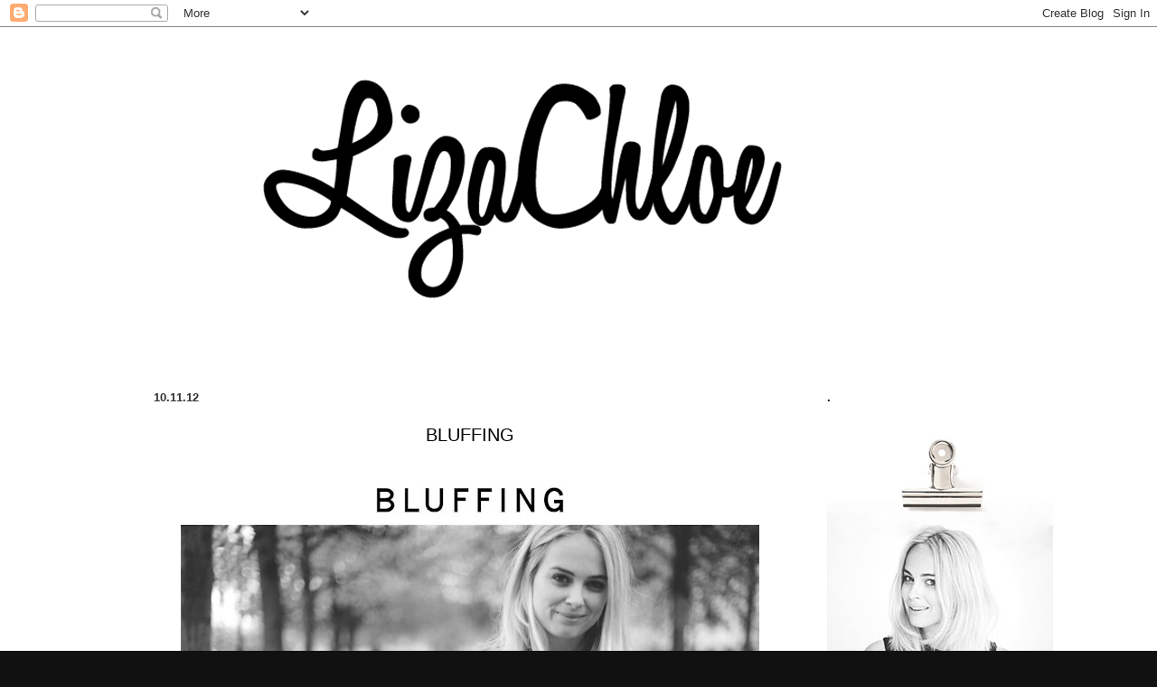

--- FILE ---
content_type: text/html; charset=UTF-8
request_url: http://www.lizachloe.com/2012/11/bluffing.html
body_size: 16367
content:
<!DOCTYPE html>
<html class='v2' dir='ltr' xmlns='http://www.w3.org/1999/xhtml' xmlns:b='http://www.google.com/2005/gml/b' xmlns:data='http://www.google.com/2005/gml/data' xmlns:expr='http://www.google.com/2005/gml/expr'>
<head>
<link href='https://www.blogger.com/static/v1/widgets/335934321-css_bundle_v2.css' rel='stylesheet' type='text/css'/>
<meta content='0359a95fe2ce9f0b079b70838d6e3e97' name='verification'/>
<meta content='IE=EmulateIE7' http-equiv='X-UA-Compatible'/>
<meta content='14cfd022f6fea219f82a87831bfb1f29' name='p:domain_verify'/>
<meta content='width=1100' name='viewport'/>
<meta content='text/html; charset=UTF-8' http-equiv='Content-Type'/>
<meta content='blogger' name='generator'/>
<link href='http://www.lizachloe.com/favicon.ico' rel='icon' type='image/x-icon'/>
<link href='http://www.lizachloe.com/2012/11/bluffing.html' rel='canonical'/>
<link rel="alternate" type="application/atom+xml" title="LizaChloe - Atom" href="http://www.lizachloe.com/feeds/posts/default" />
<link rel="alternate" type="application/rss+xml" title="LizaChloe - RSS" href="http://www.lizachloe.com/feeds/posts/default?alt=rss" />
<link rel="service.post" type="application/atom+xml" title="LizaChloe - Atom" href="https://www.blogger.com/feeds/3786472149234199293/posts/default" />

<link rel="alternate" type="application/atom+xml" title="LizaChloe - Atom" href="http://www.lizachloe.com/feeds/6251311549535379993/comments/default" />
<!--Can't find substitution for tag [blog.ieCssRetrofitLinks]-->
<link href='https://blogger.googleusercontent.com/img/b/R29vZ2xl/AVvXsEjr-5cznLJagdqW9cxHkgL483g2ZjLjfoBLpw90Wa0ZwqZ4hSHw_2pROnDC363aIMpprbOuGS0d-1EyyxmILPUjKdlHmvozL_FMuFPLLHN_6xV8CZCeFKd8K6_jvVnsONl1nAY1G6og2Vg/s640/LIZACHLOE_BLUFFING.jpg' rel='image_src'/>
<meta content='http://www.lizachloe.com/2012/11/bluffing.html' property='og:url'/>
<meta content='BLUFFING' property='og:title'/>
<meta content='   ' property='og:description'/>
<meta content='https://blogger.googleusercontent.com/img/b/R29vZ2xl/AVvXsEjr-5cznLJagdqW9cxHkgL483g2ZjLjfoBLpw90Wa0ZwqZ4hSHw_2pROnDC363aIMpprbOuGS0d-1EyyxmILPUjKdlHmvozL_FMuFPLLHN_6xV8CZCeFKd8K6_jvVnsONl1nAY1G6og2Vg/w1200-h630-p-k-no-nu/LIZACHLOE_BLUFFING.jpg' property='og:image'/>
<title>LizaChloe: BLUFFING</title>
<style id='page-skin-1' type='text/css'><!--
/*-----------------------------------------------
Blogger Template Style
Name:     Picture Window
Designer: Josh Peterson
URL:      www.noaesthetic.com
----------------------------------------------- */
.post-title {
text-align:center;
}
/* Variable definitions
====================
<Variable name="keycolor" description="Main Color" type="color" default="#1a222a"/>
<Variable name="body.background" description="Body Background" type="background"
color="#111111" default="#111111 url(http://themes.googleusercontent.com/image?id=1OACCYOE0-eoTRTfsBuX1NMN9nz599ufI1Jh0CggPFA_sK80AGkIr8pLtYRpNUKPmwtEa) repeat-x fixed top center"/>
<Group description="Page Text" selector="body">
<Variable name="body.font" description="Font" type="font"
default="normal normal 15px Arial, Tahoma, Helvetica, FreeSans, sans-serif"/>
<Variable name="body.text.color" description="Text Color" type="color" default="#333333"/>
</Group>
<Group description="Backgrounds" selector=".body-fauxcolumns-outer">
<Variable name="body.background.color" description="Outer Background" type="color" default="#296695"/>
<Variable name="header.background.color" description="Header Background" type="color" default="transparent"/>
<Variable name="post.background.color" description="Post Background" type="color" default="#ffffff"/>
</Group>
<Group description="Links" selector=".main-outer">
<Variable name="link.color" description="Link Color" type="color" default="#336699"/>
<Variable name="link.visited.color" description="Visited Color" type="color" default="#6699cc"/>
<Variable name="link.hover.color" description="Hover Color" type="color" default="#33aaff"/>
</Group>
<Group description="Blog Title" selector=".header h1">
<Variable name="header.font" description="Title Font" type="font"
default="normal normal 36px Arial, Tahoma, Helvetica, FreeSans, sans-serif"/>
<Variable name="header.text.color" description="Text Color" type="color" default="#ffffff" />
</Group>
<Group description="Tabs Text" selector=".tabs-inner .widget li a">
<Variable name="tabs.font" description="Font" type="font"
default="normal normal 15px Arial, Tahoma, Helvetica, FreeSans, sans-serif"/>
<Variable name="tabs.text.color" description="Text Color" type="color" default="#ffffff"/>
<Variable name="tabs.selected.text.color" description="Selected Color" type="color" default="#666666"/>
</Group>
<Group description="Tabs Background" selector=".tabs-outer .PageList">
<Variable name="tabs.background.color" description="Background Color" type="color" default="transparent"/>
<Variable name="tabs.selected.background.color" description="Selected Color" type="color" default="transparent"/>
<Variable name="tabs.separator.color" description="Separator Color" type="color" default="transparent"/>
</Group>
<Group description="Post Title" selector="h3.post-title, .comments h4">
<Variable name="post.title.font" description="Title Font" type="font"
default="normal normal 18px Arial, Tahoma, Helvetica, FreeSans, sans-serif"/>
</Group>
<Group description="Date Header" selector=".date-header">
<Variable name="date.header.color" description="Text Color" type="color" default="#000000"/>
</Group>
<Group description="Post" selector=".post">
<Variable name="post.footer.text.color" description="Footer Text Color" type="color" default="#999999"/>
<Variable name="post.border.color" description="Border Color" type="color" default="#FFFFFF"/>
</Group>
<Group description="Gadgets" selector="h2">
<Variable name="widget.title.font" description="Title Font" type="font"
default="bold normal 13px Arial, Tahoma, Helvetica, FreeSans, sans-serif"/>
<Variable name="widget.title.text.color" description="Title Color" type="color" default="#888888"/>
</Group>
<Group description="Footer" selector=".footer-outer">
<Variable name="footer.text.color" description="Text Color" type="color" default="#cccccc"/>
<Variable name="footer.widget.title.text.color" description="Gadget Title Color" type="color" default="#aaaaaa"/>
</Group>
<Group description="Footer Links" selector=".footer-outer">
<Variable name="footer.link.color" description="Link Color" type="color" default="#99ccee"/>
<Variable name="footer.link.visited.color" description="Visited Color" type="color" default="#77aaee"/>
<Variable name="footer.link.hover.color" description="Hover Color" type="color" default="#33aaff"/>
</Group>
<Variable name="content.margin" description="Content Margin Top" type="length" default="20px"/>
<Variable name="content.padding" description="Content Padding" type="length" default="0"/>
<Variable name="content.background" description="Content Background" type="background"
default="transparent none repeat scroll top left"/>
<Variable name="content.border.radius" description="Content Border Radius" type="length" default="0"/>
<Variable name="content.shadow.spread" description="Content Shadow Spread" type="length" default="0"/>
<Variable name="header.padding" description="Header Padding" type="length" default="0"/>
<Variable name="header.background.gradient" description="Header Gradient" type="url"
default="none"/>
<Variable name="header.border.radius" description="Header Border Radius" type="length" default="0"/>
<Variable name="main.border.radius.top" description="Main Border Radius" type="length" default="20px"/>
<Variable name="footer.border.radius.top" description="Footer Border Radius Top" type="length" default="0"/>
<Variable name="footer.border.radius.bottom" description="Footer Border Radius Bottom" type="length" default="20px"/>
<Variable name="region.shadow.spread" description="Main and Footer Shadow Spread" type="length" default="3px"/>
<Variable name="region.shadow.offset" description="Main and Footer Shadow Offset" type="length" default="1px"/>
<Variable name="tabs.background.gradient" description="Tab Background Gradient" type="url" default="none"/>
<Variable name="tab.selected.background.gradient" description="Selected Tab Background" type="url"
default="url(http://www.blogblog.com/1kt/transparent/white80.png)"/>
<Variable name="tab.background" description="Tab Background" type="background"
default="transparent url(http://www.blogblog.com/1kt/transparent/black50.png) repeat scroll top left"/>
<Variable name="tab.border.radius" description="Tab Border Radius" type="length" default="10px" />
<Variable name="tab.first.border.radius" description="First Tab Border Radius" type="length" default="10px" />
<Variable name="tabs.border.radius" description="Tabs Border Radius" type="length" default="0" />
<Variable name="tabs.spacing" description="Tab Spacing" type="length" default=".25em"/>
<Variable name="tabs.margin.bottom" description="Tab Margin Bottom" type="length" default="0"/>
<Variable name="tabs.margin.sides" description="Tab Margin Sides" type="length" default="20px"/>
<Variable name="main.background" description="Main Background" type="background"
default="transparent url(http://www.blogblog.com/1kt/transparent/white80.png) repeat scroll top left"/>
<Variable name="main.padding.sides" description="Main Padding Sides" type="length" default="20px"/>
<Variable name="footer.background" description="Footer Background" type="background"
default="transparent url(http://www.blogblog.com/1kt/transparent/black50.png) repeat scroll top left"/>
<Variable name="post.margin.sides" description="Post Margin Sides" type="length" default="-20px"/>
<Variable name="post.border.radius" description="Post Border Radius" type="length" default="5px"/>
<Variable name="widget.title.text.transform" description="Widget Title Text Transform" type="string" default="uppercase"/>
<Variable name="mobile.background.overlay" description="Mobile Background Overlay" type="string"
default="transparent none repeat scroll top left"/>
<Variable name="startSide" description="Side where text starts in blog language" type="automatic" default="left"/>
<Variable name="endSide" description="Side where text ends in blog language" type="automatic" default="right"/>
*/
/* Content
----------------------------------------------- */
body {
font: normal normal 15px Verdana, Geneva, sans-serif;
color: #000000;
background: #111111 url(http://3.bp.blogspot.com/-4xp5Xpdxzv4/Tqb8B_1PxSI/AAAAAAAACeE/YHuklcFELDU/s0/background.jpg) repeat scroll top left;
}
html body .region-inner {
min-width: 0;
max-width: 100%;
width: auto;
}
.content-outer {
font-size: 90%;
}
a:link {
text-decoration:none;
color: #666666;
}
a:visited {
text-decoration:none;
color: #999999;
}
a:hover {
text-decoration:underline;
color: #cccccc;
}
.content-outer {
background: transparent none repeat scroll top left;
-moz-border-radius: 0;
-webkit-border-radius: 0;
-goog-ms-border-radius: 0;
border-radius: 0;
-moz-box-shadow: 0 0 0 rgba(0, 0, 0, .15);
-webkit-box-shadow: 0 0 0 rgba(0, 0, 0, .15);
-goog-ms-box-shadow: 0 0 0 rgba(0, 0, 0, .15);
box-shadow: 0 0 0 rgba(0, 0, 0, .15);
margin: 20px auto;
}
.content-inner {
padding: 0;
}
/* Header
----------------------------------------------- */
.header-outer {
background: transparent none repeat-x scroll top left;
_background-image: none;
color: #ffffff;
-moz-border-radius: 0;
-webkit-border-radius: 0;
-goog-ms-border-radius: 0;
border-radius: 0;
}
.Header img, .Header #header-inner {
-moz-border-radius: 0;
-webkit-border-radius: 0;
-goog-ms-border-radius: 0;
border-radius: 0;
}
.header-inner .Header .titlewrapper,
.header-inner .Header .descriptionwrapper {
padding-left: 0;
padding-right: 0;
}
.Header h1 {
font: normal normal 36px Arial, Tahoma, Helvetica, FreeSans, sans-serif;
text-shadow: 1px 1px 3px rgba(0, 0, 0, 0.3);
}
.Header h1 a {
color: #ffffff;
}
.Header .description {
font-size: 130%;
}
/* Tabs
----------------------------------------------- */
.tabs-inner {
margin: .5em 20px 0;
padding: 0;
}
.tabs-inner .section {
margin: 0;
}
.tabs-inner .widget ul {
padding: 0;
background: transparent none repeat scroll bottom;
-moz-border-radius: 0;
-webkit-border-radius: 0;
-goog-ms-border-radius: 0;
border-radius: 0;
}
.tabs-inner .widget li {
border: none;
}
.tabs-inner .widget li a {
display: inline-block;
padding: .5em 1em;
margin-right: .25em;
color: #ffffff;
font: normal normal 15px Arial, Tahoma, Helvetica, FreeSans, sans-serif;
-moz-border-radius: 10px 10px 0 0;
-webkit-border-top-left-radius: 10px;
-webkit-border-top-right-radius: 10px;
-goog-ms-border-radius: 10px 10px 0 0;
border-radius: 10px 10px 0 0;
background: transparent url(http://www.blogblog.com/1kt/transparent/black50.png) repeat scroll top left;
border-right: 1px solid transparent;
}
.tabs-inner .widget li:first-child a {
padding-left: 1.25em;
-moz-border-radius-topleft: 10px;
-moz-border-radius-bottomleft: 0;
-webkit-border-top-left-radius: 10px;
-webkit-border-bottom-left-radius: 0;
-goog-ms-border-top-left-radius: 10px;
-goog-ms-border-bottom-left-radius: 0;
border-top-left-radius: 10px;
border-bottom-left-radius: 0;
}
.tabs-inner .widget li.selected a,
.tabs-inner .widget li a:hover {
position: relative;
z-index: 1;
background: transparent url(http://www.blogblog.com/1kt/transparent/white80.png) repeat scroll bottom;
color: #cccccc;
-moz-box-shadow: 0 0 3px rgba(0, 0, 0, .15);
-webkit-box-shadow: 0 0 3px rgba(0, 0, 0, .15);
-goog-ms-box-shadow: 0 0 3px rgba(0, 0, 0, .15);
box-shadow: 0 0 3px rgba(0, 0, 0, .15);
}
/* Headings
----------------------------------------------- */
h2 {
font: bold normal 13px Arial, Tahoma, Helvetica, FreeSans, sans-serif;
text-transform: uppercase;
color: #000000;
margin: .5em 0;
}
/* Main
----------------------------------------------- */
.main-outer {
background: transparent url(http://www.blogblog.com/1kt/transparent/white80.png) repeat scroll top left;
}
.main-inner {
padding: 15px 20px 20px;
}
.main-inner .column-center-inner {
padding: 0 0;
}
.main-inner .column-left-inner {
padding-left: 0;
}
.main-inner .column-right-inner {
padding-right: 0;
}
/* Posts
----------------------------------------------- */
h3.post-title {
margin: 0;
font: normal normal 20px Arial, Tahoma, Helvetica, FreeSans, sans-serif;
}
.comments h4 {
margin: 1em 0 0;
font: normal normal 20px Arial, Tahoma, Helvetica, FreeSans, sans-serif;
}
.date-header span {
color: #333333;
}
.post-outer {
background-color: #ffffff;
border: solid 1px #FFFFFF;
-moz-border-radius: 5px;
-webkit-border-radius: 5px;
border-radius: 5px;
-goog-ms-border-radius: 5px;
padding: 15px 20px;
margin: 0 -20px 20px;
}
.post-body {
line-height: 1.4;
font-size: 110%;
position: relative;
}
.post-header {
margin: 0 0 1.5em;
color: #999999;
line-height: 1.6;
}
.post-footer {
margin: .5em 0 0;
color: #999999;
line-height: 1.6;
margin-bottom: 5.0em;
}
#blog-pager {
font-size: 140%
}
#comments .comment-author {
padding-top: 1.5em;
border-top: dashed 1px #ccc;
border-top: dashed 1px rgba(128, 128, 128, .5);
background-position: 0 1.5em;
}
#comments .comment-author:first-child {
padding-top: 0;
border-top: none;
}
.avatar-image-container {
margin: .2em 0 0;
}
/* Widgets
----------------------------------------------- */
.widget ul, .widget #ArchiveList ul.flat {
padding: 0;
list-style: none;
}
.widget ul li, .widget #ArchiveList ul.flat li {
border-top: dashed 1px #ccc;
border-top: dashed 1px rgba(128, 128, 128, .5);
}
.widget ul li:first-child, .widget #ArchiveList ul.flat li:first-child {
border-top: none;
}
.widget .post-body ul {
list-style: disc;
}
.widget .post-body ul li {
border: none;
}
/* Mobile
----------------------------------------------- */
html body.mobile {
height: auto;
}
html body.mobile {
min-height: 480px;
background-size: 100% auto;
}
.mobile .body-fauxcolumn-outer {
background: transparent none repeat scroll top left;
}
html .mobile .mobile-date-outer, html .mobile .blog-pager {
border-bottom: none;
background: transparent url(http://www.blogblog.com/1kt/transparent/white80.png) repeat scroll top left;
margin-bottom: 10px;
}
.mobile .date-outer {
background: transparent url(http://www.blogblog.com/1kt/transparent/white80.png) repeat scroll top left;
}
.mobile .header-outer, .mobile .main-outer,
.mobile .post-outer, .mobile .footer-outer {
-moz-border-radius: 0;
-webkit-border-radius: 0;
-goog-ms-border-radius: 0;
border-radius: 0;
}
.mobile .content-outer,
.mobile .main-outer,
.mobile .post-outer {
background: inherit;
border: none;
}
.mobile .content-outer {
font-size: 100%;
}
.mobile-link-button {
background-color: #666666;
}
.mobile-link-button a:link, .mobile-link-button a:visited {
color: #ffffff;
}
.mobile-index-contents {
color: #000000;
}
.mobile .tabs-inner .PageList .widget-content {
background: transparent url(http://www.blogblog.com/1kt/transparent/white80.png) repeat scroll bottom;
color: #cccccc;
}
.mobile .tabs-inner .PageList .widget-content .pagelist-arrow {
border-left: 1px solid transparent;
}

--></style>
<style id='template-skin-1' type='text/css'><!--
body {
min-width: 1010px;
}
.content-outer, .content-fauxcolumn-outer, .region-inner {
min-width: 1010px;
max-width: 1010px;
_width: 1010px;
}
.main-inner .columns {
padding-left: 0px;
padding-right: 240px;
}
.main-inner .fauxcolumn-center-outer {
left: 0px;
right: 240px;
/* IE6 does not respect left and right together */
_width: expression(this.parentNode.offsetWidth -
parseInt("0px") -
parseInt("240px") + 'px');
}
.main-inner .fauxcolumn-left-outer {
width: 0px;
}
.main-inner .fauxcolumn-right-outer {
width: 240px;
}
.main-inner .column-left-outer {
width: 0px;
right: 100%;
margin-left: -0px;
}
.main-inner .column-right-outer {
width: 240px;
margin-right: -240px;
}
#layout {
min-width: 0;
}
#layout .content-outer {
min-width: 0;
width: 800px;
}
#layout .region-inner {
min-width: 0;
width: auto;
}
--></style>
<script type='text/javascript'>

  var _gaq = _gaq || [];
  _gaq.push(['_setAccount', 'UA-22126031-2']);
  _gaq.push(['_trackPageview']);

  (function() {
    var ga = document.createElement('script'); ga.type = 'text/javascript'; ga.async = true;
    ga.src = ('https:' == document.location.protocol ? 'https://ssl' : 'http://www') + '.google-analytics.com/ga.js';
    var s = document.getElementsByTagName('script')[0]; s.parentNode.insertBefore(ga, s);
  })();

</script>
<link href='https://www.blogger.com/dyn-css/authorization.css?targetBlogID=3786472149234199293&amp;zx=87a7b171-e687-44d9-9cc4-3d59edf6ae4f' media='none' onload='if(media!=&#39;all&#39;)media=&#39;all&#39;' rel='stylesheet'/><noscript><link href='https://www.blogger.com/dyn-css/authorization.css?targetBlogID=3786472149234199293&amp;zx=87a7b171-e687-44d9-9cc4-3d59edf6ae4f' rel='stylesheet'/></noscript>
<meta name='google-adsense-platform-account' content='ca-host-pub-1556223355139109'/>
<meta name='google-adsense-platform-domain' content='blogspot.com'/>

</head>
<body class='loading'>
<div class='navbar section' id='navbar'><div class='widget Navbar' data-version='1' id='Navbar1'><script type="text/javascript">
    function setAttributeOnload(object, attribute, val) {
      if(window.addEventListener) {
        window.addEventListener('load',
          function(){ object[attribute] = val; }, false);
      } else {
        window.attachEvent('onload', function(){ object[attribute] = val; });
      }
    }
  </script>
<div id="navbar-iframe-container"></div>
<script type="text/javascript" src="https://apis.google.com/js/platform.js"></script>
<script type="text/javascript">
      gapi.load("gapi.iframes:gapi.iframes.style.bubble", function() {
        if (gapi.iframes && gapi.iframes.getContext) {
          gapi.iframes.getContext().openChild({
              url: 'https://www.blogger.com/navbar/3786472149234199293?po\x3d6251311549535379993\x26origin\x3dhttp://www.lizachloe.com',
              where: document.getElementById("navbar-iframe-container"),
              id: "navbar-iframe"
          });
        }
      });
    </script><script type="text/javascript">
(function() {
var script = document.createElement('script');
script.type = 'text/javascript';
script.src = '//pagead2.googlesyndication.com/pagead/js/google_top_exp.js';
var head = document.getElementsByTagName('head')[0];
if (head) {
head.appendChild(script);
}})();
</script>
</div></div>
<div class='body-fauxcolumns'>
<div class='fauxcolumn-outer body-fauxcolumn-outer'>
<div class='cap-top'>
<div class='cap-left'></div>
<div class='cap-right'></div>
</div>
<div class='fauxborder-left'>
<div class='fauxborder-right'></div>
<div class='fauxcolumn-inner'>
</div>
</div>
<div class='cap-bottom'>
<div class='cap-left'></div>
<div class='cap-right'></div>
</div>
</div>
</div>
<div class='content'>
<div class='content-fauxcolumns'>
<div class='fauxcolumn-outer content-fauxcolumn-outer'>
<div class='cap-top'>
<div class='cap-left'></div>
<div class='cap-right'></div>
</div>
<div class='fauxborder-left'>
<div class='fauxborder-right'></div>
<div class='fauxcolumn-inner'>
</div>
</div>
<div class='cap-bottom'>
<div class='cap-left'></div>
<div class='cap-right'></div>
</div>
</div>
</div>
<div class='content-outer'>
<div class='content-cap-top cap-top'>
<div class='cap-left'></div>
<div class='cap-right'></div>
</div>
<div class='fauxborder-left content-fauxborder-left'>
<div class='fauxborder-right content-fauxborder-right'></div>
<div class='content-inner'>
<header>
<div class='header-outer'>
<div class='header-cap-top cap-top'>
<div class='cap-left'></div>
<div class='cap-right'></div>
</div>
<div class='fauxborder-left header-fauxborder-left'>
<div class='fauxborder-right header-fauxborder-right'></div>
<div class='region-inner header-inner'>
<div class='header section' id='header'><div class='widget Header' data-version='1' id='Header1'>
<div id='header-inner'>
<a href='http://www.lizachloe.com/' style='display: block'>
<img alt='LizaChloe' height='354px; ' id='Header1_headerimg' src='https://blogger.googleusercontent.com/img/b/R29vZ2xl/AVvXsEhtqWJx7_MP-RZLNq0Cepp7VPH_fsF8xubjwd3IV64dr2YcU38RMA_G56qlLuTqkLQRg5nOMenQTXlIQ84BHBzw0eaPooHXxH5oLlpoRsIXO6ZbtQXX_v_OahMhPP_dSXLaSDdnOoebNjw/s1600/LOGO-LIZA.png' style='display: block' width='945px; '/>
</a>
</div>
</div></div>
</div>
</div>
<div class='header-cap-bottom cap-bottom'>
<div class='cap-left'></div>
<div class='cap-right'></div>
</div>
</div>
</header>
<div class='tabs-outer'>
<div class='tabs-cap-top cap-top'>
<div class='cap-left'></div>
<div class='cap-right'></div>
</div>
<div class='fauxborder-left tabs-fauxborder-left'>
<div class='fauxborder-right tabs-fauxborder-right'></div>
<div class='region-inner tabs-inner'>
<div class='tabs section' id='crosscol'><div class='widget HTML' data-version='1' id='HTML2'>
<h2 class='title'>Adfactor header</h2>
<div class='widget-content'>
<script type="text/javascript">
var adfadzone = "artikel";
if (window.location == "http://lizachloe.blogspot.nl/"||window.location == "http://lizachloe.blogspot.de/"||window.location == "http://lizachloe.blogspot.be/"||window.location == "http://lizachloe.blogspot.es/"||window.location == "http://lizachloe.blogspot.com/"||window.location == "http://lizachloe.blogspot.co.uk/"||window.location == "http://lizachloe.blogspot.ru/"||window.location == "http://lizachloe.blogspot.no/"||window.location == "http://lizachloe.blogspot.se/"){
var adfadzone = "homepage";
}

if (typeof(et_ord)=='undefined')
et_ord=Math.floor(Math.random()*10000000000000000);
if (typeof(et_tile)=='undefined') et_tile=1;
document.write('<scr'+'ipt language="JavaScript" src="http://ad.nl.doubleclick.net/adj/adf.lizachloe.com/'+adfadzone+';sz=970x250,970x418,728x90;tile=' + (et_tile++) + ';ord=' + et_ord + '?" type="text/javascript"></scr' + 'ipt>');
</script>
</div>
<div class='clear'></div>
</div></div>
<div class='tabs no-items section' id='crosscol-overflow'></div>
</div>
</div>
<div class='tabs-cap-bottom cap-bottom'>
<div class='cap-left'></div>
<div class='cap-right'></div>
</div>
</div>
<div class='main-outer'>
<div class='main-cap-top cap-top'>
<div class='cap-left'></div>
<div class='cap-right'></div>
</div>
<div class='fauxborder-left main-fauxborder-left'>
<div class='fauxborder-right main-fauxborder-right'></div>
<div class='region-inner main-inner'>
<div class='columns fauxcolumns'>
<div class='fauxcolumn-outer fauxcolumn-center-outer'>
<div class='cap-top'>
<div class='cap-left'></div>
<div class='cap-right'></div>
</div>
<div class='fauxborder-left'>
<div class='fauxborder-right'></div>
<div class='fauxcolumn-inner'>
</div>
</div>
<div class='cap-bottom'>
<div class='cap-left'></div>
<div class='cap-right'></div>
</div>
</div>
<div class='fauxcolumn-outer fauxcolumn-left-outer'>
<div class='cap-top'>
<div class='cap-left'></div>
<div class='cap-right'></div>
</div>
<div class='fauxborder-left'>
<div class='fauxborder-right'></div>
<div class='fauxcolumn-inner'>
</div>
</div>
<div class='cap-bottom'>
<div class='cap-left'></div>
<div class='cap-right'></div>
</div>
</div>
<div class='fauxcolumn-outer fauxcolumn-right-outer'>
<div class='cap-top'>
<div class='cap-left'></div>
<div class='cap-right'></div>
</div>
<div class='fauxborder-left'>
<div class='fauxborder-right'></div>
<div class='fauxcolumn-inner'>
</div>
</div>
<div class='cap-bottom'>
<div class='cap-left'></div>
<div class='cap-right'></div>
</div>
</div>
<!-- corrects IE6 width calculation -->
<div class='columns-inner'>
<div class='column-center-outer'>
<div class='column-center-inner'>
<div class='main section' id='main'><div class='widget Blog' data-version='1' id='Blog1'>
<div class='blog-posts hfeed'>

          <div class="date-outer">
        
<h2 class='date-header'><span>10.11.12</span></h2>

          <div class="date-posts">
        
<div class='post-outer'>
<div class='post hentry'>
<a name='6251311549535379993'></a>
<h3 class='post-title entry-title'>
BLUFFING
</h3>
<div class='post-header'>
<div class='post-header-line-1'></div>
</div>
<div class='post-body entry-content' id='post-body-6251311549535379993'>
<div class="separator" style="clear: both; text-align: center;">
<a href="https://blogger.googleusercontent.com/img/b/R29vZ2xl/AVvXsEjr-5cznLJagdqW9cxHkgL483g2ZjLjfoBLpw90Wa0ZwqZ4hSHw_2pROnDC363aIMpprbOuGS0d-1EyyxmILPUjKdlHmvozL_FMuFPLLHN_6xV8CZCeFKd8K6_jvVnsONl1nAY1G6og2Vg/s1600/LIZACHLOE_BLUFFING.jpg" imageanchor="1" style="margin-left: 1em; margin-right: 1em;"><img border="0" height="524" src="https://blogger.googleusercontent.com/img/b/R29vZ2xl/AVvXsEjr-5cznLJagdqW9cxHkgL483g2ZjLjfoBLpw90Wa0ZwqZ4hSHw_2pROnDC363aIMpprbOuGS0d-1EyyxmILPUjKdlHmvozL_FMuFPLLHN_6xV8CZCeFKd8K6_jvVnsONl1nAY1G6og2Vg/s640/LIZACHLOE_BLUFFING.jpg" width="640" /></a></div>
<br />
<a name="more"></a><br />
<div class="separator" style="clear: both; text-align: center;">
<a href="https://blogger.googleusercontent.com/img/b/R29vZ2xl/AVvXsEhVUeDPgfwK06XfjF56U1_Gwuuz_tqmHIN0MIhyipJJJV737N7AnxnUl_Nwy16PIabREYGuq2-VaE_vwXODLIQwQOFl9lQM2OPcos5pEr6qJKa48oEWUeHqFj9E9ImIkpJVAebvpVXym-Q/s1600/LIZACHLOE_BLUFFING2.jpg" imageanchor="1" style="margin-left: 1em; margin-right: 1em;"><img border="0" height="426" src="https://blogger.googleusercontent.com/img/b/R29vZ2xl/AVvXsEhVUeDPgfwK06XfjF56U1_Gwuuz_tqmHIN0MIhyipJJJV737N7AnxnUl_Nwy16PIabREYGuq2-VaE_vwXODLIQwQOFl9lQM2OPcos5pEr6qJKa48oEWUeHqFj9E9ImIkpJVAebvpVXym-Q/s640/LIZACHLOE_BLUFFING2.jpg" width="640" /></a></div>
<br />
<div class="separator" style="clear: both; text-align: center;">
<a href="https://blogger.googleusercontent.com/img/b/R29vZ2xl/AVvXsEjjOS-X7Ndq7SiYwJIDEpvob7Qnfi_4k0APeLXlQX5dIZvLGFl25xUffKqYr1mZ5lAlx7DKIxhLEYLjR43WvvIy5D4uoViOmNQu1ONv39eYkCxlMBQltDnm5TFT-TAYJLgzgBvORL7T_G8/s1600/LIZACHLOE_BLUFFING3.jpg" imageanchor="1" style="margin-left: 1em; margin-right: 1em;"><img border="0" height="426" src="https://blogger.googleusercontent.com/img/b/R29vZ2xl/AVvXsEjjOS-X7Ndq7SiYwJIDEpvob7Qnfi_4k0APeLXlQX5dIZvLGFl25xUffKqYr1mZ5lAlx7DKIxhLEYLjR43WvvIy5D4uoViOmNQu1ONv39eYkCxlMBQltDnm5TFT-TAYJLgzgBvORL7T_G8/s640/LIZACHLOE_BLUFFING3.jpg" width="640" /></a></div>
<br />
<div class="separator" style="clear: both; text-align: center;">
<a href="https://blogger.googleusercontent.com/img/b/R29vZ2xl/AVvXsEhImy8vYT-f-UnGX6k4QlJrg5RTBqLkP6jCNdgrPOoyAw5UoUg3Voyy9Bo1ac-nZmRUu3eHK2bGO0cs6WjTiFvCyn38I6W6yBtsZrjZsyGu3nXh8DZY2HgYkw7mFlODu9q2mP6cIPTfsO8/s1600/LIZACHLOE_BLUFFING5.jpg" imageanchor="1" style="margin-left: 1em; margin-right: 1em;"><img border="0" height="426" src="https://blogger.googleusercontent.com/img/b/R29vZ2xl/AVvXsEhImy8vYT-f-UnGX6k4QlJrg5RTBqLkP6jCNdgrPOoyAw5UoUg3Voyy9Bo1ac-nZmRUu3eHK2bGO0cs6WjTiFvCyn38I6W6yBtsZrjZsyGu3nXh8DZY2HgYkw7mFlODu9q2mP6cIPTfsO8/s640/LIZACHLOE_BLUFFING5.jpg" width="640" /></a></div>
<br />
<div class="separator" style="clear: both; text-align: center;">
<a href="https://blogger.googleusercontent.com/img/b/R29vZ2xl/AVvXsEgUs4L74RPCkAPz4FQW_RrvMWeLEvHTTI500tGp3JmqAgUVSOHx6f1DdFEK1cRhqzmTbg2YPoFoXwKe5qoHdHYM7Koow68C3vH4l1fIjokmxxfl0GiZ3eOrwm7KZePFlAhsEcLetA939d4/s1600/LIZACHLOE_BLUFFING6.jpg" imageanchor="1" style="margin-left: 1em; margin-right: 1em;"><img border="0" height="426" src="https://blogger.googleusercontent.com/img/b/R29vZ2xl/AVvXsEgUs4L74RPCkAPz4FQW_RrvMWeLEvHTTI500tGp3JmqAgUVSOHx6f1DdFEK1cRhqzmTbg2YPoFoXwKe5qoHdHYM7Koow68C3vH4l1fIjokmxxfl0GiZ3eOrwm7KZePFlAhsEcLetA939d4/s640/LIZACHLOE_BLUFFING6.jpg" width="640" /></a></div>
<br />
<div class="separator" style="clear: both; text-align: center;">
<a href="https://blogger.googleusercontent.com/img/b/R29vZ2xl/AVvXsEhz8rEJX5P5Y3uUFBwF4MTTp-DMgW5Kb_BjjjSu2dNHpB8tO5WfGqNYZANhnZKdBauq6rCLBPmMWEHbkBgCKXq9D6ajNclgEtpXg_0DL_nIZnXXVeFzpxh8Z7-Eu2LMR0zaIfyazvZ4A-o/s1600/LIZACHLOE_BLUFFING7.jpg" imageanchor="1" style="margin-left: 1em; margin-right: 1em;"><img border="0" height="426" src="https://blogger.googleusercontent.com/img/b/R29vZ2xl/AVvXsEhz8rEJX5P5Y3uUFBwF4MTTp-DMgW5Kb_BjjjSu2dNHpB8tO5WfGqNYZANhnZKdBauq6rCLBPmMWEHbkBgCKXq9D6ajNclgEtpXg_0DL_nIZnXXVeFzpxh8Z7-Eu2LMR0zaIfyazvZ4A-o/s640/LIZACHLOE_BLUFFING7.jpg" width="640" /></a></div>
<div class="separator" style="clear: both; text-align: center;">
<br /></div>
<div class="separator" style="clear: both; text-align: center;">
<a href="https://blogger.googleusercontent.com/img/b/R29vZ2xl/AVvXsEgWq4I5KhiXIVLrG7_MPXXytgu77ywIG5EQcjCjlNER07bxBhgveM0sIuKR_8JSiv6sD1brrio_e2GE_WXwIlaq0Av2eJw05nZ60or-GMGO1GnZ4UqVS2VMuUX1CGCHPAJON5a1N_y_4GY/s1600/LIZACHLOE_BLUFFING4.jpg" imageanchor="1" style="margin-left: 1em; margin-right: 1em;"><img border="0" height="426" src="https://blogger.googleusercontent.com/img/b/R29vZ2xl/AVvXsEgWq4I5KhiXIVLrG7_MPXXytgu77ywIG5EQcjCjlNER07bxBhgveM0sIuKR_8JSiv6sD1brrio_e2GE_WXwIlaq0Av2eJw05nZ60or-GMGO1GnZ4UqVS2VMuUX1CGCHPAJON5a1N_y_4GY/s640/LIZACHLOE_BLUFFING4.jpg" width="640" /></a></div>
<br />
<div class="separator" style="clear: both; text-align: center;">
<a href="https://blogger.googleusercontent.com/img/b/R29vZ2xl/AVvXsEiE3jvZq6zKtokEqUBhc9iF9RD7bGm-k9Os_fnqn-9ubL7x7aPZYzdQ5eAudIiCU1vqJPb_krLo1T1HZbQpA4foj3IlmSb1gFGkBvwx7u-AUExuz9f9ZBv37XiH6_GfBpOpVA5DLx5L88c/s1600/LIZACHLOE_BLUFFING8.jpg" imageanchor="1" style="margin-left: 1em; margin-right: 1em;"><img border="0" height="426" src="https://blogger.googleusercontent.com/img/b/R29vZ2xl/AVvXsEiE3jvZq6zKtokEqUBhc9iF9RD7bGm-k9Os_fnqn-9ubL7x7aPZYzdQ5eAudIiCU1vqJPb_krLo1T1HZbQpA4foj3IlmSb1gFGkBvwx7u-AUExuz9f9ZBv37XiH6_GfBpOpVA5DLx5L88c/s640/LIZACHLOE_BLUFFING8.jpg" width="640" /></a></div>
<div style="text-align: center;">
<br /></div>
<div style="text-align: center;">
<span style="font-family: Helvetica Neue, Arial, Helvetica, sans-serif; font-size: large;"><b><u>&nbsp; OUTFIT &nbsp;</u></b></span></div>
<div style="text-align: center;">
<span style="font-family: Helvetica Neue, Arial, Helvetica, sans-serif; font-size: x-small;">COAT. NIKE LIMITED EDITION (similar <a href="http://rstyle.me/iyrpcfd6ke" target="_blank">here</a>&nbsp;&amp; <a href="http://rstyle.me/inkq2dd6ke" target="_blank">here</a>).</span></div>
<div style="text-align: center;">
<span style="font-family: Helvetica Neue, Arial, Helvetica, sans-serif; font-size: x-small;">TOP. NEW LOOK (real one <a href="http://rstyle.me/ivcytxd6ke" target="_blank">here</a>).</span></div>
<div style="text-align: center;">
<span style="font-family: Helvetica Neue, Arial, Helvetica, sans-serif; font-size: x-small;">JEANS. H&amp;M TREND (similar <a href="http://rstyle.me/h866ycd6ke" target="_blank">here</a> &amp; <a href="http://rstyle.me/i2mznnd6ke" target="_blank">here</a>).</span></div>
<div style="text-align: center;">
<span style="font-family: Helvetica Neue, Arial, Helvetica, sans-serif; font-size: x-small;"><a href="http://rstyle.me/irmra7d6ke" target="_blank">BOOTS. MIU MIU.</a></span></div>
<div style="text-align: center;">
<span style="font-family: Helvetica Neue, Arial, Helvetica, sans-serif; font-size: x-small;">PHONE. SAMSUNG NOTE II.</span></div>
<div style="text-align: center;">
<span style="font-family: Helvetica Neue, Arial, Helvetica, sans-serif;"><br /></span></div>
<div style="text-align: justify;">
<span style="font-family: Helvetica Neue, Arial, Helvetica, sans-serif;">It's no secret I'm a big fan of Alexander Wang, not just the label, but the entire way of expressing their style, believes and identity is a big source of inspiration of mine. This love goes hand in hand with a frustration, the frustration of the price. So, when I bumped into this New Look top which reminded me of the Alexander Wang Tromple l'oeil plaid top, it was time to bluff. Yes I'm wearing a look-a-like Wang top, bluffing comes natural.</span><br />
<span style="font-family: Helvetica Neue, Arial, Helvetica, sans-serif;"><br /></span>
<span style="font-family: Helvetica Neue, Arial, Helvetica, sans-serif;">Pictures taken on Place des Vosges, the eldest&nbsp;park&nbsp;of Paris.&nbsp;</span><br />
<span style="font-family: Helvetica Neue, Arial, Helvetica, sans-serif;"><br /></span></div>
<div style="text-align: justify;">
<br />
<div style="background-color: white; font-family: Verdana, Geneva, sans-serif; font-size: 15px; line-height: 20px; text-align: center;">
<span style="background-color: white; font-family: 'Helvetica Neue', Arial, Helvetica, sans-serif; font-size: xx-small; line-height: 12px;">PHOTOS TAKEN BY&nbsp;</span><a href="http://www.twitter.com/dodelledod" style="background-color: white; color: #999999; font-family: &#39;Helvetica Neue&#39;, Arial, Helvetica, sans-serif; font-size: xx-small; line-height: 12px; text-decoration: none;" target="_blank">FELICIA ISADORA</a></div>
<div>
<br /></div>
</div>
<div style="text-align: center;">
<span style="font-family: Helvetica Neue, Arial, Helvetica, sans-serif; font-size: x-small;"><b>YOU CAN ALSO FOLLOW ME ON <a href="http://www.bloglovin.com/blog/1716331/lizachloe" target="_blank">BLOGLOVIN'</a>, <a href="http://www.facebook.com/lizachloe" target="_blank">FACEBOOK</a> &amp; <a href="http://www.twitter.com/lizachloe" target="_blank">TWITTER</a></b></span></div>
<div style="text-align: center;">
<span style="font-family: Helvetica Neue, Arial, Helvetica, sans-serif;"><br /></span></div>
<div style="text-align: center;">
<span style="font-family: Helvetica Neue, Arial, Helvetica, sans-serif;"><br /></span></div>
<br />
<div style='clear: both;'></div>
</div>
<div class='post-footer'>
<div class='post-footer-line post-footer-line-1'><span class='post-comment-link'>
</span>
<span class='post-icons'>
<span class='item-control blog-admin pid-1637948479'>
<a href='https://www.blogger.com/post-edit.g?blogID=3786472149234199293&postID=6251311549535379993&from=pencil' title='Edit Post'>
<img alt='' class='icon-action' height='18' src='https://resources.blogblog.com/img/icon18_edit_allbkg.gif' width='18'/>
</a>
</span>
</span>
<span class='post-backlinks post-comment-link'>
</span>
<div class='post-share-buttons goog-inline-block'>
</div>
</div>
<div class='post-footer-line post-footer-line-2'></div>
<div class='post-footer-line post-footer-line-3'></div>
</div>
</div>
<div class='comments' id='comments'>
<a name='comments'></a>
<h4>5 comments:</h4>
<div class='comments-content'>
<script async='async' src='' type='text/javascript'></script>
<script type='text/javascript'>
    (function() {
      var items = null;
      var msgs = null;
      var config = {};

// <![CDATA[
      var cursor = null;
      if (items && items.length > 0) {
        cursor = parseInt(items[items.length - 1].timestamp) + 1;
      }

      var bodyFromEntry = function(entry) {
        var text = (entry &&
                    ((entry.content && entry.content.$t) ||
                     (entry.summary && entry.summary.$t))) ||
            '';
        if (entry && entry.gd$extendedProperty) {
          for (var k in entry.gd$extendedProperty) {
            if (entry.gd$extendedProperty[k].name == 'blogger.contentRemoved') {
              return '<span class="deleted-comment">' + text + '</span>';
            }
          }
        }
        return text;
      }

      var parse = function(data) {
        cursor = null;
        var comments = [];
        if (data && data.feed && data.feed.entry) {
          for (var i = 0, entry; entry = data.feed.entry[i]; i++) {
            var comment = {};
            // comment ID, parsed out of the original id format
            var id = /blog-(\d+).post-(\d+)/.exec(entry.id.$t);
            comment.id = id ? id[2] : null;
            comment.body = bodyFromEntry(entry);
            comment.timestamp = Date.parse(entry.published.$t) + '';
            if (entry.author && entry.author.constructor === Array) {
              var auth = entry.author[0];
              if (auth) {
                comment.author = {
                  name: (auth.name ? auth.name.$t : undefined),
                  profileUrl: (auth.uri ? auth.uri.$t : undefined),
                  avatarUrl: (auth.gd$image ? auth.gd$image.src : undefined)
                };
              }
            }
            if (entry.link) {
              if (entry.link[2]) {
                comment.link = comment.permalink = entry.link[2].href;
              }
              if (entry.link[3]) {
                var pid = /.*comments\/default\/(\d+)\?.*/.exec(entry.link[3].href);
                if (pid && pid[1]) {
                  comment.parentId = pid[1];
                }
              }
            }
            comment.deleteclass = 'item-control blog-admin';
            if (entry.gd$extendedProperty) {
              for (var k in entry.gd$extendedProperty) {
                if (entry.gd$extendedProperty[k].name == 'blogger.itemClass') {
                  comment.deleteclass += ' ' + entry.gd$extendedProperty[k].value;
                } else if (entry.gd$extendedProperty[k].name == 'blogger.displayTime') {
                  comment.displayTime = entry.gd$extendedProperty[k].value;
                }
              }
            }
            comments.push(comment);
          }
        }
        return comments;
      };

      var paginator = function(callback) {
        if (hasMore()) {
          var url = config.feed + '?alt=json&v=2&orderby=published&reverse=false&max-results=50';
          if (cursor) {
            url += '&published-min=' + new Date(cursor).toISOString();
          }
          window.bloggercomments = function(data) {
            var parsed = parse(data);
            cursor = parsed.length < 50 ? null
                : parseInt(parsed[parsed.length - 1].timestamp) + 1
            callback(parsed);
            window.bloggercomments = null;
          }
          url += '&callback=bloggercomments';
          var script = document.createElement('script');
          script.type = 'text/javascript';
          script.src = url;
          document.getElementsByTagName('head')[0].appendChild(script);
        }
      };
      var hasMore = function() {
        return !!cursor;
      };
      var getMeta = function(key, comment) {
        if ('iswriter' == key) {
          var matches = !!comment.author
              && comment.author.name == config.authorName
              && comment.author.profileUrl == config.authorUrl;
          return matches ? 'true' : '';
        } else if ('deletelink' == key) {
          return config.baseUri + '/comment/delete/'
               + config.blogId + '/' + comment.id;
        } else if ('deleteclass' == key) {
          return comment.deleteclass;
        }
        return '';
      };

      var replybox = null;
      var replyUrlParts = null;
      var replyParent = undefined;

      var onReply = function(commentId, domId) {
        if (replybox == null) {
          // lazily cache replybox, and adjust to suit this style:
          replybox = document.getElementById('comment-editor');
          if (replybox != null) {
            replybox.height = '250px';
            replybox.style.display = 'block';
            replyUrlParts = replybox.src.split('#');
          }
        }
        if (replybox && (commentId !== replyParent)) {
          replybox.src = '';
          document.getElementById(domId).insertBefore(replybox, null);
          replybox.src = replyUrlParts[0]
              + (commentId ? '&parentID=' + commentId : '')
              + '#' + replyUrlParts[1];
          replyParent = commentId;
        }
      };

      var hash = (window.location.hash || '#').substring(1);
      var startThread, targetComment;
      if (/^comment-form_/.test(hash)) {
        startThread = hash.substring('comment-form_'.length);
      } else if (/^c[0-9]+$/.test(hash)) {
        targetComment = hash.substring(1);
      }

      // Configure commenting API:
      var configJso = {
        'maxDepth': config.maxThreadDepth
      };
      var provider = {
        'id': config.postId,
        'data': items,
        'loadNext': paginator,
        'hasMore': hasMore,
        'getMeta': getMeta,
        'onReply': onReply,
        'rendered': true,
        'initComment': targetComment,
        'initReplyThread': startThread,
        'config': configJso,
        'messages': msgs
      };

      var render = function() {
        if (window.goog && window.goog.comments) {
          var holder = document.getElementById('comment-holder');
          window.goog.comments.render(holder, provider);
        }
      };

      // render now, or queue to render when library loads:
      if (window.goog && window.goog.comments) {
        render();
      } else {
        window.goog = window.goog || {};
        window.goog.comments = window.goog.comments || {};
        window.goog.comments.loadQueue = window.goog.comments.loadQueue || [];
        window.goog.comments.loadQueue.push(render);
      }
    })();
// ]]>
  </script>
<div id='comment-holder'>
<div class="comment-thread toplevel-thread"><ol id="top-ra"><li class="comment" id="c2325988309824851852"><div class="avatar-image-container"><img src="//blogger.googleusercontent.com/img/b/R29vZ2xl/AVvXsEhKDM-N9X5Onu3RtovHu8COlcwRQ5CdfyfoJh0W81vaBxwXhecDFfiv7pXDGSVrAfQsMpE0FwJOzfQrLAVeSDJgcM5y6OMsVqz5HfC-LHJx0oe3ZGQKMRdEarFoAd99PWE/s45-c/Screen+Shot+2014-03-20+at+08.58.18.png" alt=""/></div><div class="comment-block"><div class="comment-header"><cite class="user"><a href="https://www.blogger.com/profile/15754324341042934414" rel="nofollow">WOLF359</a></cite><span class="icon user "></span><span class="datetime secondary-text"><a rel="nofollow" href="http://www.lizachloe.com/2012/11/bluffing.html?showComment=1352552554616#c2325988309824851852">November 10, 2012 at 2:02&#8239;PM</a></span></div><p class="comment-content"> As long as the look-a-like looks as awesome as the original (and it does!), there&#39;s nothing wrong with a little bluffing from time to time. You look great in this top, love how you combined it! </p><span class="comment-actions secondary-text"><a class="comment-reply" target="_self" data-comment-id="2325988309824851852">Reply</a><span class="item-control blog-admin blog-admin pid-281873988"><a target="_self" href="https://www.blogger.com/comment/delete/3786472149234199293/2325988309824851852">Delete</a></span></span></div><div class="comment-replies"><div id="c2325988309824851852-rt" class="comment-thread inline-thread hidden"><span class="thread-toggle thread-expanded"><span class="thread-arrow"></span><span class="thread-count"><a target="_self">Replies</a></span></span><ol id="c2325988309824851852-ra" class="thread-chrome thread-expanded"><div></div><div id="c2325988309824851852-continue" class="continue"><a class="comment-reply" target="_self" data-comment-id="2325988309824851852">Reply</a></div></ol></div></div><div class="comment-replybox-single" id="c2325988309824851852-ce"></div></li><li class="comment" id="c7647464181312331040"><div class="avatar-image-container"><img src="//blogger.googleusercontent.com/img/b/R29vZ2xl/AVvXsEj3CO41O8Z59e4RIso-X590jdMBa1ly8rL-vbrNt479aheuH6BdGQ9gHdCAtqLPsGCGB-ioCa9h7atJZA8WkH-oBvi5_zwat7qkx7z_FYqxqkaaLZcfTF-fm5IRo6WXtQ4/s45-c/bru-13.jpg" alt=""/></div><div class="comment-block"><div class="comment-header"><cite class="user"><a href="https://www.blogger.com/profile/11120859720476827962" rel="nofollow">Sophie (www.myveryownlookbook.com)</a></cite><span class="icon user "></span><span class="datetime secondary-text"><a rel="nofollow" href="http://www.lizachloe.com/2012/11/bluffing.html?showComment=1352563783609#c7647464181312331040">November 10, 2012 at 5:09&#8239;PM</a></span></div><p class="comment-content">Love your pants!<br><br>xoxo</p><span class="comment-actions secondary-text"><a class="comment-reply" target="_self" data-comment-id="7647464181312331040">Reply</a><span class="item-control blog-admin blog-admin pid-665856944"><a target="_self" href="https://www.blogger.com/comment/delete/3786472149234199293/7647464181312331040">Delete</a></span></span></div><div class="comment-replies"><div id="c7647464181312331040-rt" class="comment-thread inline-thread hidden"><span class="thread-toggle thread-expanded"><span class="thread-arrow"></span><span class="thread-count"><a target="_self">Replies</a></span></span><ol id="c7647464181312331040-ra" class="thread-chrome thread-expanded"><div></div><div id="c7647464181312331040-continue" class="continue"><a class="comment-reply" target="_self" data-comment-id="7647464181312331040">Reply</a></div></ol></div></div><div class="comment-replybox-single" id="c7647464181312331040-ce"></div></li><li class="comment" id="c5774225606575310617"><div class="avatar-image-container"><img src="//blogger.googleusercontent.com/img/b/R29vZ2xl/AVvXsEhWKfLbleJ0iBvjF1eJiM83Dr3PlKzgojb9FNXR5kFxgG6c5SrP26W6yAQKxIlz96NVBYatShVMFngyIl283epviyf45SGL3Zos85u49uHZeSKs7dAwcEwXPa8kPym066M/s45-c/89141.jpg" alt=""/></div><div class="comment-block"><div class="comment-header"><cite class="user"><a href="https://www.blogger.com/profile/16288432619173575521" rel="nofollow">Eva (Creativity and Chocolate)</a></cite><span class="icon user "></span><span class="datetime secondary-text"><a rel="nofollow" href="http://www.lizachloe.com/2012/11/bluffing.html?showComment=1352570628094#c5774225606575310617">November 10, 2012 at 7:03&#8239;PM</a></span></div><p class="comment-content">Hele gave outfit! Die top is geweldig! x<br><br>www.creativityandchocolate.blogspot.com</p><span class="comment-actions secondary-text"><a class="comment-reply" target="_self" data-comment-id="5774225606575310617">Reply</a><span class="item-control blog-admin blog-admin pid-2066869204"><a target="_self" href="https://www.blogger.com/comment/delete/3786472149234199293/5774225606575310617">Delete</a></span></span></div><div class="comment-replies"><div id="c5774225606575310617-rt" class="comment-thread inline-thread hidden"><span class="thread-toggle thread-expanded"><span class="thread-arrow"></span><span class="thread-count"><a target="_self">Replies</a></span></span><ol id="c5774225606575310617-ra" class="thread-chrome thread-expanded"><div></div><div id="c5774225606575310617-continue" class="continue"><a class="comment-reply" target="_self" data-comment-id="5774225606575310617">Reply</a></div></ol></div></div><div class="comment-replybox-single" id="c5774225606575310617-ce"></div></li><li class="comment" id="c4264085044043181514"><div class="avatar-image-container"><img src="//blogger.googleusercontent.com/img/b/R29vZ2xl/AVvXsEh1GQnWF5kkc6fRSNYyy8giKDhH8hRBaUd8SAax9V52aEoAxe_q17s5i6su7N121K_PtYRK-8V_kfsrh1H6D4lF4_zTQXWLyTTmy8-kLRQ12PUb1W3XZe82dV0NGjT8I2A/s45-c/photo+twitter.png" alt=""/></div><div class="comment-block"><div class="comment-header"><cite class="user"><a href="https://www.blogger.com/profile/12999543504609881499" rel="nofollow">Valerie</a></cite><span class="icon user "></span><span class="datetime secondary-text"><a rel="nofollow" href="http://www.lizachloe.com/2012/11/bluffing.html?showComment=1352649418842#c4264085044043181514">November 11, 2012 at 4:56&#8239;PM</a></span></div><p class="comment-content">Lovely jacket! <br><br>xx<br>http://sundaesbest.blogspot.co.uk/</p><span class="comment-actions secondary-text"><a class="comment-reply" target="_self" data-comment-id="4264085044043181514">Reply</a><span class="item-control blog-admin blog-admin pid-941473583"><a target="_self" href="https://www.blogger.com/comment/delete/3786472149234199293/4264085044043181514">Delete</a></span></span></div><div class="comment-replies"><div id="c4264085044043181514-rt" class="comment-thread inline-thread hidden"><span class="thread-toggle thread-expanded"><span class="thread-arrow"></span><span class="thread-count"><a target="_self">Replies</a></span></span><ol id="c4264085044043181514-ra" class="thread-chrome thread-expanded"><div></div><div id="c4264085044043181514-continue" class="continue"><a class="comment-reply" target="_self" data-comment-id="4264085044043181514">Reply</a></div></ol></div></div><div class="comment-replybox-single" id="c4264085044043181514-ce"></div></li><li class="comment" id="c1284883701966711243"><div class="avatar-image-container"><img src="//www.blogger.com/img/blogger_logo_round_35.png" alt=""/></div><div class="comment-block"><div class="comment-header"><cite class="user"><a href="https://www.blogger.com/profile/01173347307693688791" rel="nofollow">Unknown</a></cite><span class="icon user "></span><span class="datetime secondary-text"><a rel="nofollow" href="http://www.lizachloe.com/2012/11/bluffing.html?showComment=1352747961794#c1284883701966711243">November 12, 2012 at 8:19&#8239;PM</a></span></div><p class="comment-content">Welk park in Parijs is dit? :) Leuke outfit !<br><br>Ik heb een leuke give-away van Lennebelle op mijn blog.<br><br>www.lavieblancetnoir.blogspot.com</p><span class="comment-actions secondary-text"><a class="comment-reply" target="_self" data-comment-id="1284883701966711243">Reply</a><span class="item-control blog-admin blog-admin pid-109330577"><a target="_self" href="https://www.blogger.com/comment/delete/3786472149234199293/1284883701966711243">Delete</a></span></span></div><div class="comment-replies"><div id="c1284883701966711243-rt" class="comment-thread inline-thread hidden"><span class="thread-toggle thread-expanded"><span class="thread-arrow"></span><span class="thread-count"><a target="_self">Replies</a></span></span><ol id="c1284883701966711243-ra" class="thread-chrome thread-expanded"><div></div><div id="c1284883701966711243-continue" class="continue"><a class="comment-reply" target="_self" data-comment-id="1284883701966711243">Reply</a></div></ol></div></div><div class="comment-replybox-single" id="c1284883701966711243-ce"></div></li></ol><div id="top-continue" class="continue"><a class="comment-reply" target="_self">Add comment</a></div><div class="comment-replybox-thread" id="top-ce"></div><div class="loadmore hidden" data-post-id="6251311549535379993"><a target="_self">Load more...</a></div></div>
</div>
</div>
<p class='comment-footer'>
<div class='comment-form'>
<a name='comment-form'></a>
<p>
</p>
<a href='https://www.blogger.com/comment/frame/3786472149234199293?po=6251311549535379993&hl=en&saa=85391&origin=http://www.lizachloe.com' id='comment-editor-src'></a>
<iframe allowtransparency='true' class='blogger-iframe-colorize blogger-comment-from-post' frameborder='0' height='410px' id='comment-editor' name='comment-editor' src='' width='100%'></iframe>
<script src='https://www.blogger.com/static/v1/jsbin/2830521187-comment_from_post_iframe.js' type='text/javascript'></script>
<script type='text/javascript'>
      BLOG_CMT_createIframe('https://www.blogger.com/rpc_relay.html');
    </script>
</div>
</p>
<div id='backlinks-container'>
<div id='Blog1_backlinks-container'>
</div>
</div>
</div>
</div>

        </div></div>
      
</div>
<div class='blog-pager' id='blog-pager'>
<span id='blog-pager-newer-link'>
<a class='blog-pager-newer-link' href='http://www.lizachloe.com/2012/11/fluffy-blue.html' id='Blog1_blog-pager-newer-link' title='Newer Post'>Newer Post</a>
</span>
<span id='blog-pager-older-link'>
<a class='blog-pager-older-link' href='http://www.lizachloe.com/2012/11/paris-guide-i.html' id='Blog1_blog-pager-older-link' title='Older Post'>Older Post</a>
</span>
<a class='home-link' href='http://www.lizachloe.com/'>Home</a>
</div>
<div class='clear'></div>
<div class='post-feeds'>
<div class='feed-links'>
Subscribe to:
<a class='feed-link' href='http://www.lizachloe.com/feeds/6251311549535379993/comments/default' target='_blank' type='application/atom+xml'>Post Comments (Atom)</a>
</div>
</div>
</div></div>
</div>
</div>
<div class='column-left-outer'>
<div class='column-left-inner'>
<aside>
</aside>
</div>
</div>
<div class='column-right-outer'>
<div class='column-right-inner'>
<aside>
<div class='sidebar section' id='sidebar-right-1'><div class='widget Image' data-version='1' id='Image3'>
<h2>.</h2>
<div class='widget-content'>
<img alt='.' height='777' id='Image3_img' src='https://blogger.googleusercontent.com/img/b/R29vZ2xl/AVvXsEjHTfzwYAaJuxkmC6zrLU8MzyiXRzEHKtGUidO2kMRXj4y38pXvjykP5xEvHOrLaD_KWvQc8g5fAQaHNlBjpWSdrUQ-ZdSlFW_TjmJDABooOwl1FzTnWuj77fMt1ui80QMOefi2Bv_t_5U/s1600/intro3.jpg' width='250'/>
<br/>
</div>
<div class='clear'></div>
</div><div class='widget Image' data-version='1' id='Image1'>
<div class='widget-content'>
<a href='http://lizachloe.blogspot.nl/p/p-r-e-s-s.html'>
<img alt='' height='140' id='Image1_img' src='https://blogger.googleusercontent.com/img/b/R29vZ2xl/AVvXsEieZKRYpQXhNXjSrthxmJu5qZMsojASC8M0c3qw6W543yngb1TCFH7H0s5FAifzn4rbes86dnmUoyz4zcPgSFW9kj250i_yEgr3RVmTgONf5GB8VQwxhE9aoKdi_4Gp3gTLhiO5rd_fkqRY/s1600/buttonfeatured.jpg' width='250'/>
</a>
<br/>
</div>
<div class='clear'></div>
</div><div class='widget HTML' data-version='1' id='HTML3'>
<div class='widget-content'>
<div style="display:none;"><img src='http://pubads.g.doubleclick.net/gampad/ad?iu=/4045/adf.lizachloe.com&sz=1x1&t=campaign%3Dtissot_touch_home&c=12345678'/></div>

<script type="text/javascript">
var adfadzone = "artikel";
if (window.location == "http://lizachloe.blogspot.nl/"||window.location == "http://lizachloe.blogspot.de/"||window.location == "http://lizachloe.blogspot.be/"||window.location == "http://lizachloe.blogspot.es/"||window.location == "http://lizachloe.blogspot.com/"||window.location == "http://lizachloe.blogspot.co.uk/"||window.location == "http://lizachloe.blogspot.ru/"||window.location == "http://lizachloe.blogspot.no/"||window.location == "http://lizachloe.blogspot.se/"){
var adfadzone = "homepage";
}
if (typeof(et_ord)=='undefined')
et_ord=Math.floor(Math.random()*10000000000000000);
if (typeof(et_tile)=='undefined') et_tile=1;
document.write('<scr'+'ipt language="JavaScript" src="http://ad.nl.doubleclick.net/adj/adf.lizachloe.com/'+adfadzone+';sz=336x280,336x560,336x1200;tile=' + (et_tile++) + ';ord=' + et_ord + '?" type="text/javascript"></scr' + 'ipt>');
</script>
</div>
<div class='clear'></div>
</div><div class='widget Image' data-version='1' id='Image6'>
<div class='widget-content'>
<a href='http://www.bloglovin.com/en/blog/1716331/observe-the-extraordinary'>
<img alt='' height='181' id='Image6_img' src='https://blogger.googleusercontent.com/img/b/R29vZ2xl/AVvXsEhVbXiSuzuaofl93nybwCtNRH60jWua-cwoyYv3SjUw1p2FEHmP3E2ADMXCyIVz3WMAGXm7Jz8W-hoZgQ3YvOpD2oaLbHAitNlJL7CbJcczwixnmSgI3qS50tPI1TSoXrgEUfBrxyvvXSeX/s1600/followblogl2.jpg' width='227'/>
</a>
<br/>
</div>
<div class='clear'></div>
</div><div class='widget Image' data-version='1' id='Image7'>
<div class='widget-content'>
<a href='http://www.facebook.com/pages/LizaChloe/247787578670892'>
<img alt='' height='181' id='Image7_img' src='https://blogger.googleusercontent.com/img/b/R29vZ2xl/AVvXsEjxzAla36h_hVPsNVd7PWNRihlUgSZGa4WcGDdtih4b87u9CyeNyLCtzzLbEQ8_WROTPSf40mO8_vp1_8eVcXxPX3Pq0wqzlGYMTNrkRs1fHfCh_VyfkFFLFiltRtn5xTl41pDLiPNR02I/s1600/followfb5.jpg' width='227'/>
</a>
<br/>
</div>
<div class='clear'></div>
</div><div class='widget HTML' data-version='1' id='HTML1'>
<h2 class='title'>INSTAGRAM BY LIZACHLOE</h2>
<div class='widget-content'>
<center>

<!-- SnapWidget -->
<iframe src="http://snapwidget.com/sl/?u=bGl6YWNobG9lfGlufDI1MHwyfDN8fG5vfDV8ZmFkZU91dA==" allowtransparency="true" frameborder="0" scrolling="no" style="border:none; overflow:hidden; width:255px; height: 255px" ></iframe></center>
</div>
<div class='clear'></div>
</div><div class='widget Image' data-version='1' id='Image5'>
<h2>-</h2>
<div class='widget-content'>
<a href='http://www.vogue.nl/the-vogue-blog-network/blog/liza-chloe'>
<img alt='-' height='208' id='Image5_img' src='https://blogger.googleusercontent.com/img/b/R29vZ2xl/AVvXsEj0DgO2D-5AGA08UNvc4CFQyfCUK9Cm0WFGonPsWMTB52xivi7cQeQDR4kIyunt4zI4UN2sdorwwEsVMJpVu4I8dytDo9LiGCFUAqshVVcnBSOjviJ2a238_7S0zr3lt8tIoTGrMxxqQv4/s1600/vogue_button.jpg' width='255'/>
</a>
<br/>
</div>
<div class='clear'></div>
</div><div class='widget Image' data-version='1' id='Image2'>
<div class='widget-content'>
<a href='http://lizachloe.blogspot.fr/2012/11/paris-guide-i.html'>
<img alt='' height='250' id='Image2_img' src='https://blogger.googleusercontent.com/img/b/R29vZ2xl/AVvXsEgVAPegKDGoaR1JanZvATYWJF6Cv7QYUxDoIy3QE3Hur_NfQB0q5YaYfW5EGbRT1BIuOoIVCVb4wYKDgW8YsdbHoIM8Et5Cx7OHFgSQt3qBkYlbsYTYpmsRxI7lsXNcnwFAgUvWQSke-_MX/s1600/PARIS2.jpg' width='250'/>
</a>
<br/>
</div>
<div class='clear'></div>
</div><div class='widget HTML' data-version='1' id='HTML4'>
<div class='widget-content'>
<form id="searchThis" action="/search" style="display: inline;" method="get"><input onfocus="if(this.value==this.defaultValue)this.value=&#39;&#39;;" value="S E A R C H L I Z A C H L O E" type="text" id="searchBox" onblur="if(this.value==&#39;&#39;)this.value=this.defaultValue;" style="width: 150px;color:#636363;" vinput="" name="q" /> <input id="searchButton" value="Go" type="submit" /> </form>
</div>
<div class='clear'></div>
</div>
</div>
</aside>
</div>
</div>
</div>
<div style='clear: both'></div>
<!-- columns -->
</div>
<!-- main -->
</div>
</div>
<div class='main-cap-bottom cap-bottom'>
<div class='cap-left'></div>
<div class='cap-right'></div>
</div>
</div>
<footer>
<div class='footer-outer'>
<div class='footer-cap-top cap-top'>
<div class='cap-left'></div>
<div class='cap-right'></div>
</div>
<div class='fauxborder-left footer-fauxborder-left'>
<div class='fauxborder-right footer-fauxborder-right'></div>
<div class='region-inner footer-inner'>
<div class='foot no-items section' id='footer-1'></div>
<table border='0' cellpadding='0' cellspacing='0' class='section-columns columns-2'>
<tbody>
<tr>
<td class='first columns-cell'>
<div class='foot no-items section' id='footer-2-1'></div>
</td>
<td class='columns-cell'>
<div class='foot no-items section' id='footer-2-2'></div>
</td>
</tr>
</tbody>
</table>
<div class='foot no-items section' id='footer-3'></div>
</div>
</div>
<div class='footer-cap-bottom cap-bottom'>
<div class='cap-left'></div>
<div class='cap-right'></div>
</div>
</div>
</footer>
<!-- content -->
</div>
</div>
<div class='content-cap-bottom cap-bottom'>
<div class='cap-left'></div>
<div class='cap-right'></div>
</div>
</div>
</div>
<script type='text/javascript'>
    window.setTimeout(function() {
        document.body.className = document.body.className.replace('loading', '');
      }, 10);
  </script>
<script>
//<![CDATA[
var bs_pinButtonURL = "http://www.katrinaleechambers.com/wp-content/uploads/2013/06/pinit10.png";
var bs_pinButtonPos = "topright";
var bs_pinPrefix = "";
var bs_pinSuffix = "";
//]]>
</script>
<script src='http://ajax.googleapis.com/ajax/libs/jquery/1.8.2/jquery.min.js' type='text/javascript'></script>
<script id='bs_pinOnHover' src='http://greenlava-code.googlecode.com/svn/trunk/publicscripts/bs_pinOnHoverv1_min.js' type='text/javascript'>
// This Pinterest Hover Button is brought to you by bloggersentral.com.
// Visit http://www.bloggersentral.com/2012/11/pinterest-pin-it-button-on-image-hover.html for details.
// Feel free to use and share, but please keep this notice intact.
</script>

<script type="text/javascript" src="https://www.blogger.com/static/v1/widgets/3845888474-widgets.js"></script>
<script type='text/javascript'>
window['__wavt'] = 'AOuZoY47YzlXHJh1EQif6lYiJRt5muVtIg:1768682014423';_WidgetManager._Init('//www.blogger.com/rearrange?blogID\x3d3786472149234199293','//www.lizachloe.com/2012/11/bluffing.html','3786472149234199293');
_WidgetManager._SetDataContext([{'name': 'blog', 'data': {'blogId': '3786472149234199293', 'title': 'LizaChloe', 'url': 'http://www.lizachloe.com/2012/11/bluffing.html', 'canonicalUrl': 'http://www.lizachloe.com/2012/11/bluffing.html', 'homepageUrl': 'http://www.lizachloe.com/', 'searchUrl': 'http://www.lizachloe.com/search', 'canonicalHomepageUrl': 'http://www.lizachloe.com/', 'blogspotFaviconUrl': 'http://www.lizachloe.com/favicon.ico', 'bloggerUrl': 'https://www.blogger.com', 'hasCustomDomain': true, 'httpsEnabled': false, 'enabledCommentProfileImages': true, 'gPlusViewType': 'FILTERED_POSTMOD', 'adultContent': false, 'analyticsAccountNumber': '', 'encoding': 'UTF-8', 'locale': 'en', 'localeUnderscoreDelimited': 'en', 'languageDirection': 'ltr', 'isPrivate': false, 'isMobile': false, 'isMobileRequest': false, 'mobileClass': '', 'isPrivateBlog': false, 'isDynamicViewsAvailable': true, 'feedLinks': '\x3clink rel\x3d\x22alternate\x22 type\x3d\x22application/atom+xml\x22 title\x3d\x22LizaChloe - Atom\x22 href\x3d\x22http://www.lizachloe.com/feeds/posts/default\x22 /\x3e\n\x3clink rel\x3d\x22alternate\x22 type\x3d\x22application/rss+xml\x22 title\x3d\x22LizaChloe - RSS\x22 href\x3d\x22http://www.lizachloe.com/feeds/posts/default?alt\x3drss\x22 /\x3e\n\x3clink rel\x3d\x22service.post\x22 type\x3d\x22application/atom+xml\x22 title\x3d\x22LizaChloe - Atom\x22 href\x3d\x22https://www.blogger.com/feeds/3786472149234199293/posts/default\x22 /\x3e\n\n\x3clink rel\x3d\x22alternate\x22 type\x3d\x22application/atom+xml\x22 title\x3d\x22LizaChloe - Atom\x22 href\x3d\x22http://www.lizachloe.com/feeds/6251311549535379993/comments/default\x22 /\x3e\n', 'meTag': '', 'adsenseHostId': 'ca-host-pub-1556223355139109', 'adsenseHasAds': false, 'adsenseAutoAds': false, 'boqCommentIframeForm': true, 'loginRedirectParam': '', 'view': '', 'dynamicViewsCommentsSrc': '//www.blogblog.com/dynamicviews/4224c15c4e7c9321/js/comments.js', 'dynamicViewsScriptSrc': '//www.blogblog.com/dynamicviews/2dfa401275732ff9', 'plusOneApiSrc': 'https://apis.google.com/js/platform.js', 'disableGComments': true, 'interstitialAccepted': false, 'sharing': {'platforms': [{'name': 'Get link', 'key': 'link', 'shareMessage': 'Get link', 'target': ''}, {'name': 'Facebook', 'key': 'facebook', 'shareMessage': 'Share to Facebook', 'target': 'facebook'}, {'name': 'BlogThis!', 'key': 'blogThis', 'shareMessage': 'BlogThis!', 'target': 'blog'}, {'name': 'X', 'key': 'twitter', 'shareMessage': 'Share to X', 'target': 'twitter'}, {'name': 'Pinterest', 'key': 'pinterest', 'shareMessage': 'Share to Pinterest', 'target': 'pinterest'}, {'name': 'Email', 'key': 'email', 'shareMessage': 'Email', 'target': 'email'}], 'disableGooglePlus': true, 'googlePlusShareButtonWidth': 0, 'googlePlusBootstrap': '\x3cscript type\x3d\x22text/javascript\x22\x3ewindow.___gcfg \x3d {\x27lang\x27: \x27en\x27};\x3c/script\x3e'}, 'hasCustomJumpLinkMessage': false, 'jumpLinkMessage': 'Read more', 'pageType': 'item', 'postId': '6251311549535379993', 'postImageThumbnailUrl': 'https://blogger.googleusercontent.com/img/b/R29vZ2xl/AVvXsEjr-5cznLJagdqW9cxHkgL483g2ZjLjfoBLpw90Wa0ZwqZ4hSHw_2pROnDC363aIMpprbOuGS0d-1EyyxmILPUjKdlHmvozL_FMuFPLLHN_6xV8CZCeFKd8K6_jvVnsONl1nAY1G6og2Vg/s72-c/LIZACHLOE_BLUFFING.jpg', 'postImageUrl': 'https://blogger.googleusercontent.com/img/b/R29vZ2xl/AVvXsEjr-5cznLJagdqW9cxHkgL483g2ZjLjfoBLpw90Wa0ZwqZ4hSHw_2pROnDC363aIMpprbOuGS0d-1EyyxmILPUjKdlHmvozL_FMuFPLLHN_6xV8CZCeFKd8K6_jvVnsONl1nAY1G6og2Vg/s640/LIZACHLOE_BLUFFING.jpg', 'pageName': 'BLUFFING', 'pageTitle': 'LizaChloe: BLUFFING'}}, {'name': 'features', 'data': {}}, {'name': 'messages', 'data': {'edit': 'Edit', 'linkCopiedToClipboard': 'Link copied to clipboard!', 'ok': 'Ok', 'postLink': 'Post Link'}}, {'name': 'template', 'data': {'name': 'custom', 'localizedName': 'Custom', 'isResponsive': false, 'isAlternateRendering': false, 'isCustom': true}}, {'name': 'view', 'data': {'classic': {'name': 'classic', 'url': '?view\x3dclassic'}, 'flipcard': {'name': 'flipcard', 'url': '?view\x3dflipcard'}, 'magazine': {'name': 'magazine', 'url': '?view\x3dmagazine'}, 'mosaic': {'name': 'mosaic', 'url': '?view\x3dmosaic'}, 'sidebar': {'name': 'sidebar', 'url': '?view\x3dsidebar'}, 'snapshot': {'name': 'snapshot', 'url': '?view\x3dsnapshot'}, 'timeslide': {'name': 'timeslide', 'url': '?view\x3dtimeslide'}, 'isMobile': false, 'title': 'BLUFFING', 'description': '   ', 'featuredImage': 'https://blogger.googleusercontent.com/img/b/R29vZ2xl/AVvXsEjr-5cznLJagdqW9cxHkgL483g2ZjLjfoBLpw90Wa0ZwqZ4hSHw_2pROnDC363aIMpprbOuGS0d-1EyyxmILPUjKdlHmvozL_FMuFPLLHN_6xV8CZCeFKd8K6_jvVnsONl1nAY1G6og2Vg/s640/LIZACHLOE_BLUFFING.jpg', 'url': 'http://www.lizachloe.com/2012/11/bluffing.html', 'type': 'item', 'isSingleItem': true, 'isMultipleItems': false, 'isError': false, 'isPage': false, 'isPost': true, 'isHomepage': false, 'isArchive': false, 'isLabelSearch': false, 'postId': 6251311549535379993}}]);
_WidgetManager._RegisterWidget('_NavbarView', new _WidgetInfo('Navbar1', 'navbar', document.getElementById('Navbar1'), {}, 'displayModeFull'));
_WidgetManager._RegisterWidget('_HeaderView', new _WidgetInfo('Header1', 'header', document.getElementById('Header1'), {}, 'displayModeFull'));
_WidgetManager._RegisterWidget('_HTMLView', new _WidgetInfo('HTML2', 'crosscol', document.getElementById('HTML2'), {}, 'displayModeFull'));
_WidgetManager._RegisterWidget('_BlogView', new _WidgetInfo('Blog1', 'main', document.getElementById('Blog1'), {'cmtInteractionsEnabled': false, 'lightboxEnabled': true, 'lightboxModuleUrl': 'https://www.blogger.com/static/v1/jsbin/4049919853-lbx.js', 'lightboxCssUrl': 'https://www.blogger.com/static/v1/v-css/828616780-lightbox_bundle.css'}, 'displayModeFull'));
_WidgetManager._RegisterWidget('_ImageView', new _WidgetInfo('Image3', 'sidebar-right-1', document.getElementById('Image3'), {'resize': false}, 'displayModeFull'));
_WidgetManager._RegisterWidget('_ImageView', new _WidgetInfo('Image1', 'sidebar-right-1', document.getElementById('Image1'), {'resize': false}, 'displayModeFull'));
_WidgetManager._RegisterWidget('_HTMLView', new _WidgetInfo('HTML3', 'sidebar-right-1', document.getElementById('HTML3'), {}, 'displayModeFull'));
_WidgetManager._RegisterWidget('_ImageView', new _WidgetInfo('Image6', 'sidebar-right-1', document.getElementById('Image6'), {'resize': false}, 'displayModeFull'));
_WidgetManager._RegisterWidget('_ImageView', new _WidgetInfo('Image7', 'sidebar-right-1', document.getElementById('Image7'), {'resize': false}, 'displayModeFull'));
_WidgetManager._RegisterWidget('_HTMLView', new _WidgetInfo('HTML1', 'sidebar-right-1', document.getElementById('HTML1'), {}, 'displayModeFull'));
_WidgetManager._RegisterWidget('_ImageView', new _WidgetInfo('Image5', 'sidebar-right-1', document.getElementById('Image5'), {'resize': false}, 'displayModeFull'));
_WidgetManager._RegisterWidget('_ImageView', new _WidgetInfo('Image2', 'sidebar-right-1', document.getElementById('Image2'), {'resize': false}, 'displayModeFull'));
_WidgetManager._RegisterWidget('_HTMLView', new _WidgetInfo('HTML4', 'sidebar-right-1', document.getElementById('HTML4'), {}, 'displayModeFull'));
</script>
</body>
</html>